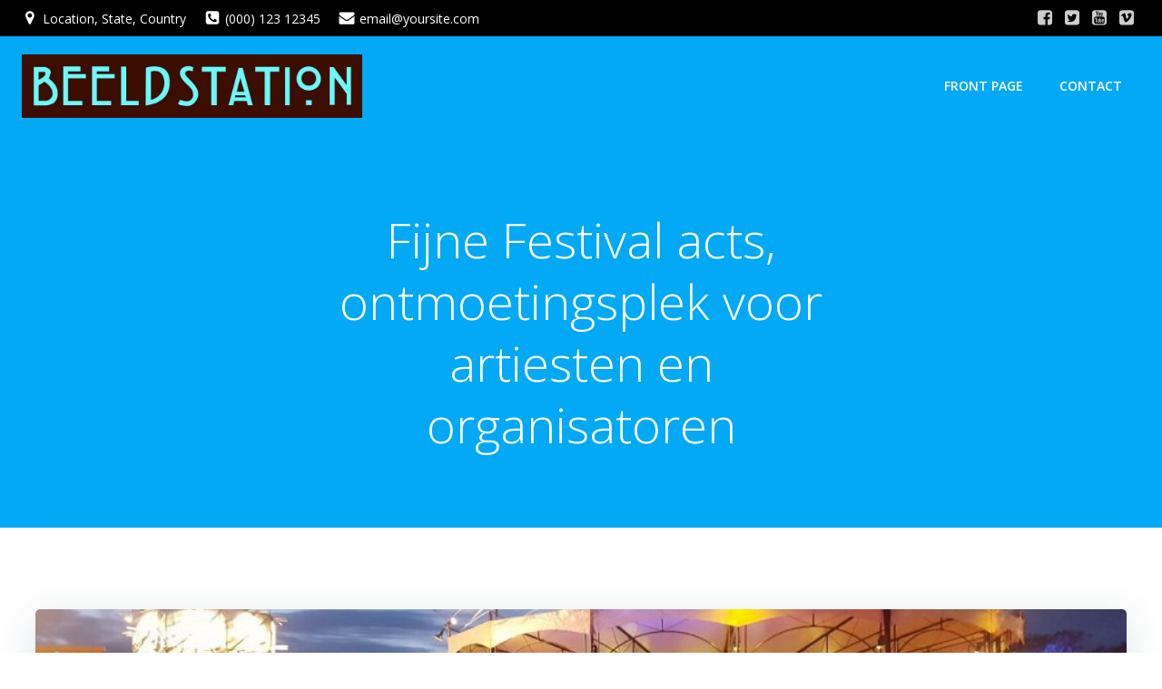

--- FILE ---
content_type: text/html; charset=UTF-8
request_url: https://www.beeldstation.nl/wp-admin/admin-ajax.php
body_size: 58
content:
10907.f56cef816fbf59288bb0f892fcdf9351